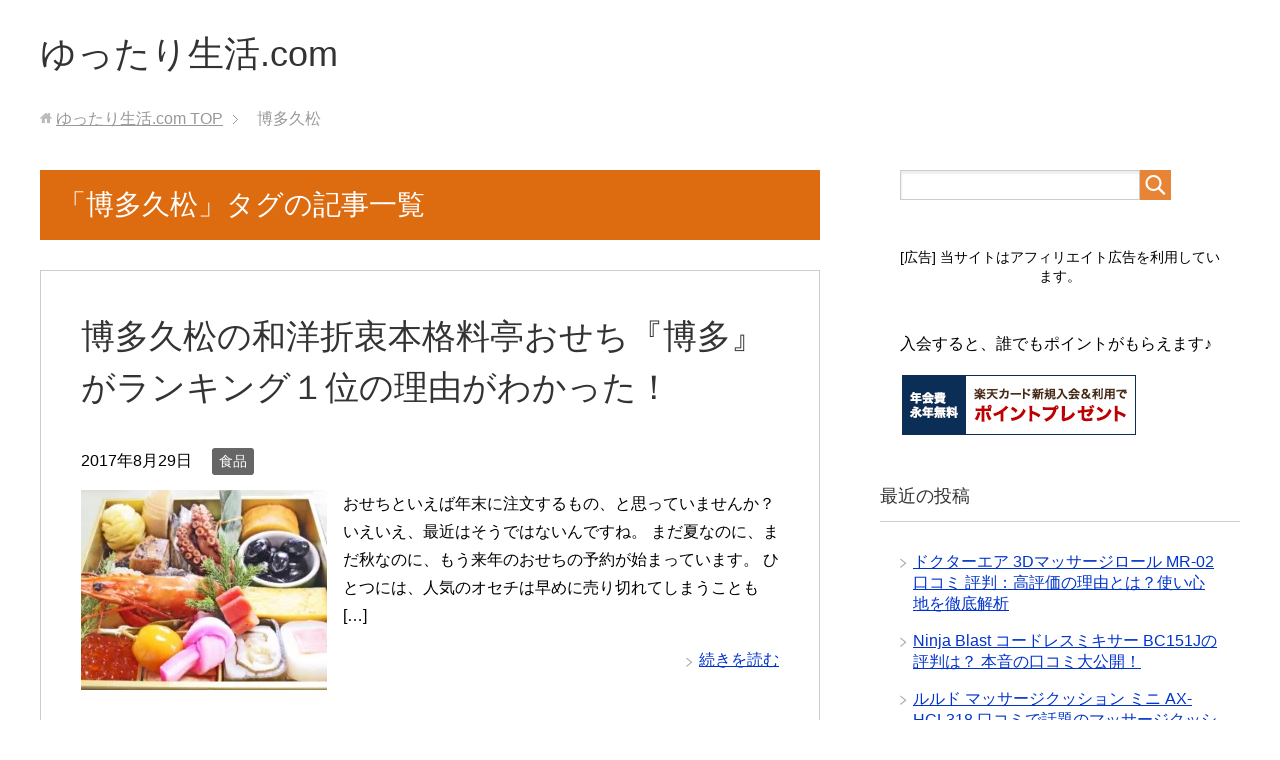

--- FILE ---
content_type: text/html; charset=UTF-8
request_url: https://yuttarilife.com/tag/%E5%8D%9A%E5%A4%9A%E4%B9%85%E6%9D%BE
body_size: 11392
content:
<!DOCTYPE html>
<html lang="ja"
      class="col2">
<head prefix="og: http://ogp.me/ns# fb: http://ogp.me/ns/fb#">

    
    <meta charset="UTF-8">
    <meta http-equiv="X-UA-Compatible" content="IE=edge">
	        <meta name="viewport" content="width=device-width, initial-scale=1.0">
			            <meta name="keywords" content="博多久松">
				            <meta name="description" content="「博多久松」の記事一覧">
		<link rel="canonical" href="https://yuttarilife.com/tag/%e5%8d%9a%e5%a4%9a%e4%b9%85%e6%9d%be" />
	<style>img:is([sizes="auto" i], [sizes^="auto," i]) { contain-intrinsic-size: 3000px 1500px }</style>
	
		<!-- All in One SEO 4.8.1.1 - aioseo.com -->
		<title>博多久松 | ゆったり生活.com</title>
	<meta name="robots" content="max-image-preview:large" />
	<meta name="keywords" content="博多久松,和洋折衷本格料亭おせち,博多" />
	<link rel="canonical" href="https://yuttarilife.com/tag/%e5%8d%9a%e5%a4%9a%e4%b9%85%e6%9d%be" />
	<meta name="generator" content="All in One SEO (AIOSEO) 4.8.1.1" />
		<script type="application/ld+json" class="aioseo-schema">
			{"@context":"https:\/\/schema.org","@graph":[{"@type":"BreadcrumbList","@id":"https:\/\/yuttarilife.com\/tag\/%E5%8D%9A%E5%A4%9A%E4%B9%85%E6%9D%BE#breadcrumblist","itemListElement":[{"@type":"ListItem","@id":"https:\/\/yuttarilife.com\/#listItem","position":1,"name":"\u5bb6","item":"https:\/\/yuttarilife.com\/","nextItem":{"@type":"ListItem","@id":"https:\/\/yuttarilife.com\/tag\/%e5%8d%9a%e5%a4%9a%e4%b9%85%e6%9d%be#listItem","name":"\u535a\u591a\u4e45\u677e"}},{"@type":"ListItem","@id":"https:\/\/yuttarilife.com\/tag\/%e5%8d%9a%e5%a4%9a%e4%b9%85%e6%9d%be#listItem","position":2,"name":"\u535a\u591a\u4e45\u677e","previousItem":{"@type":"ListItem","@id":"https:\/\/yuttarilife.com\/#listItem","name":"\u5bb6"}}]},{"@type":"CollectionPage","@id":"https:\/\/yuttarilife.com\/tag\/%E5%8D%9A%E5%A4%9A%E4%B9%85%E6%9D%BE#collectionpage","url":"https:\/\/yuttarilife.com\/tag\/%E5%8D%9A%E5%A4%9A%E4%B9%85%E6%9D%BE","name":"\u535a\u591a\u4e45\u677e | \u3086\u3063\u305f\u308a\u751f\u6d3b.com","inLanguage":"ja","isPartOf":{"@id":"https:\/\/yuttarilife.com\/#website"},"breadcrumb":{"@id":"https:\/\/yuttarilife.com\/tag\/%E5%8D%9A%E5%A4%9A%E4%B9%85%E6%9D%BE#breadcrumblist"}},{"@type":"Organization","@id":"https:\/\/yuttarilife.com\/#organization","name":"\u3086\u3063\u305f\u308a\u751f\u6d3b.com","description":"\u3086\u3063\u305f\u308a\u3068\u8c4a\u304b\u306a\u751f\u6d3b\u3092\u304a\u304f\u308a\u305f\u3044\u3067\u3059\u306d\u266a","url":"https:\/\/yuttarilife.com\/"},{"@type":"WebSite","@id":"https:\/\/yuttarilife.com\/#website","url":"https:\/\/yuttarilife.com\/","name":"\u3086\u3063\u305f\u308a\u751f\u6d3b.com","description":"\u3086\u3063\u305f\u308a\u3068\u8c4a\u304b\u306a\u751f\u6d3b\u3092\u304a\u304f\u308a\u305f\u3044\u3067\u3059\u306d\u266a","inLanguage":"ja","publisher":{"@id":"https:\/\/yuttarilife.com\/#organization"}}]}
		</script>
		<!-- All in One SEO -->

<link rel='dns-prefetch' href='//secure.gravatar.com' />
<link rel='dns-prefetch' href='//stats.wp.com' />
<link rel='dns-prefetch' href='//v0.wordpress.com' />
<link rel='dns-prefetch' href='//www.googletagmanager.com' />
<link rel='preconnect' href='//i0.wp.com' />
<link rel="alternate" type="application/rss+xml" title="ゆったり生活.com &raquo; フィード" href="https://yuttarilife.com/feed" />
<link rel="alternate" type="application/rss+xml" title="ゆったり生活.com &raquo; コメントフィード" href="https://yuttarilife.com/comments/feed" />
<link rel="alternate" type="application/rss+xml" title="ゆったり生活.com &raquo; 博多久松 タグのフィード" href="https://yuttarilife.com/tag/%e5%8d%9a%e5%a4%9a%e4%b9%85%e6%9d%be/feed" />
<script type="text/javascript">
/* <![CDATA[ */
window._wpemojiSettings = {"baseUrl":"https:\/\/s.w.org\/images\/core\/emoji\/15.0.3\/72x72\/","ext":".png","svgUrl":"https:\/\/s.w.org\/images\/core\/emoji\/15.0.3\/svg\/","svgExt":".svg","source":{"concatemoji":"https:\/\/yuttarilife.com\/wp-includes\/js\/wp-emoji-release.min.js?ver=6.7.4"}};
/*! This file is auto-generated */
!function(i,n){var o,s,e;function c(e){try{var t={supportTests:e,timestamp:(new Date).valueOf()};sessionStorage.setItem(o,JSON.stringify(t))}catch(e){}}function p(e,t,n){e.clearRect(0,0,e.canvas.width,e.canvas.height),e.fillText(t,0,0);var t=new Uint32Array(e.getImageData(0,0,e.canvas.width,e.canvas.height).data),r=(e.clearRect(0,0,e.canvas.width,e.canvas.height),e.fillText(n,0,0),new Uint32Array(e.getImageData(0,0,e.canvas.width,e.canvas.height).data));return t.every(function(e,t){return e===r[t]})}function u(e,t,n){switch(t){case"flag":return n(e,"\ud83c\udff3\ufe0f\u200d\u26a7\ufe0f","\ud83c\udff3\ufe0f\u200b\u26a7\ufe0f")?!1:!n(e,"\ud83c\uddfa\ud83c\uddf3","\ud83c\uddfa\u200b\ud83c\uddf3")&&!n(e,"\ud83c\udff4\udb40\udc67\udb40\udc62\udb40\udc65\udb40\udc6e\udb40\udc67\udb40\udc7f","\ud83c\udff4\u200b\udb40\udc67\u200b\udb40\udc62\u200b\udb40\udc65\u200b\udb40\udc6e\u200b\udb40\udc67\u200b\udb40\udc7f");case"emoji":return!n(e,"\ud83d\udc26\u200d\u2b1b","\ud83d\udc26\u200b\u2b1b")}return!1}function f(e,t,n){var r="undefined"!=typeof WorkerGlobalScope&&self instanceof WorkerGlobalScope?new OffscreenCanvas(300,150):i.createElement("canvas"),a=r.getContext("2d",{willReadFrequently:!0}),o=(a.textBaseline="top",a.font="600 32px Arial",{});return e.forEach(function(e){o[e]=t(a,e,n)}),o}function t(e){var t=i.createElement("script");t.src=e,t.defer=!0,i.head.appendChild(t)}"undefined"!=typeof Promise&&(o="wpEmojiSettingsSupports",s=["flag","emoji"],n.supports={everything:!0,everythingExceptFlag:!0},e=new Promise(function(e){i.addEventListener("DOMContentLoaded",e,{once:!0})}),new Promise(function(t){var n=function(){try{var e=JSON.parse(sessionStorage.getItem(o));if("object"==typeof e&&"number"==typeof e.timestamp&&(new Date).valueOf()<e.timestamp+604800&&"object"==typeof e.supportTests)return e.supportTests}catch(e){}return null}();if(!n){if("undefined"!=typeof Worker&&"undefined"!=typeof OffscreenCanvas&&"undefined"!=typeof URL&&URL.createObjectURL&&"undefined"!=typeof Blob)try{var e="postMessage("+f.toString()+"("+[JSON.stringify(s),u.toString(),p.toString()].join(",")+"));",r=new Blob([e],{type:"text/javascript"}),a=new Worker(URL.createObjectURL(r),{name:"wpTestEmojiSupports"});return void(a.onmessage=function(e){c(n=e.data),a.terminate(),t(n)})}catch(e){}c(n=f(s,u,p))}t(n)}).then(function(e){for(var t in e)n.supports[t]=e[t],n.supports.everything=n.supports.everything&&n.supports[t],"flag"!==t&&(n.supports.everythingExceptFlag=n.supports.everythingExceptFlag&&n.supports[t]);n.supports.everythingExceptFlag=n.supports.everythingExceptFlag&&!n.supports.flag,n.DOMReady=!1,n.readyCallback=function(){n.DOMReady=!0}}).then(function(){return e}).then(function(){var e;n.supports.everything||(n.readyCallback(),(e=n.source||{}).concatemoji?t(e.concatemoji):e.wpemoji&&e.twemoji&&(t(e.twemoji),t(e.wpemoji)))}))}((window,document),window._wpemojiSettings);
/* ]]> */
</script>
<style id='wp-emoji-styles-inline-css' type='text/css'>

	img.wp-smiley, img.emoji {
		display: inline !important;
		border: none !important;
		box-shadow: none !important;
		height: 1em !important;
		width: 1em !important;
		margin: 0 0.07em !important;
		vertical-align: -0.1em !important;
		background: none !important;
		padding: 0 !important;
	}
</style>
<link rel='stylesheet' id='wp-block-library-css' href='https://yuttarilife.com/wp-includes/css/dist/block-library/style.min.css?ver=6.7.4' type='text/css' media='all' />
<link rel='stylesheet' id='mediaelement-css' href='https://yuttarilife.com/wp-includes/js/mediaelement/mediaelementplayer-legacy.min.css?ver=4.2.17' type='text/css' media='all' />
<link rel='stylesheet' id='wp-mediaelement-css' href='https://yuttarilife.com/wp-includes/js/mediaelement/wp-mediaelement.min.css?ver=6.7.4' type='text/css' media='all' />
<style id='jetpack-sharing-buttons-style-inline-css' type='text/css'>
.jetpack-sharing-buttons__services-list{display:flex;flex-direction:row;flex-wrap:wrap;gap:0;list-style-type:none;margin:5px;padding:0}.jetpack-sharing-buttons__services-list.has-small-icon-size{font-size:12px}.jetpack-sharing-buttons__services-list.has-normal-icon-size{font-size:16px}.jetpack-sharing-buttons__services-list.has-large-icon-size{font-size:24px}.jetpack-sharing-buttons__services-list.has-huge-icon-size{font-size:36px}@media print{.jetpack-sharing-buttons__services-list{display:none!important}}.editor-styles-wrapper .wp-block-jetpack-sharing-buttons{gap:0;padding-inline-start:0}ul.jetpack-sharing-buttons__services-list.has-background{padding:1.25em 2.375em}
</style>
<style id='classic-theme-styles-inline-css' type='text/css'>
/*! This file is auto-generated */
.wp-block-button__link{color:#fff;background-color:#32373c;border-radius:9999px;box-shadow:none;text-decoration:none;padding:calc(.667em + 2px) calc(1.333em + 2px);font-size:1.125em}.wp-block-file__button{background:#32373c;color:#fff;text-decoration:none}
</style>
<style id='global-styles-inline-css' type='text/css'>
:root{--wp--preset--aspect-ratio--square: 1;--wp--preset--aspect-ratio--4-3: 4/3;--wp--preset--aspect-ratio--3-4: 3/4;--wp--preset--aspect-ratio--3-2: 3/2;--wp--preset--aspect-ratio--2-3: 2/3;--wp--preset--aspect-ratio--16-9: 16/9;--wp--preset--aspect-ratio--9-16: 9/16;--wp--preset--color--black: #000000;--wp--preset--color--cyan-bluish-gray: #abb8c3;--wp--preset--color--white: #ffffff;--wp--preset--color--pale-pink: #f78da7;--wp--preset--color--vivid-red: #cf2e2e;--wp--preset--color--luminous-vivid-orange: #ff6900;--wp--preset--color--luminous-vivid-amber: #fcb900;--wp--preset--color--light-green-cyan: #7bdcb5;--wp--preset--color--vivid-green-cyan: #00d084;--wp--preset--color--pale-cyan-blue: #8ed1fc;--wp--preset--color--vivid-cyan-blue: #0693e3;--wp--preset--color--vivid-purple: #9b51e0;--wp--preset--gradient--vivid-cyan-blue-to-vivid-purple: linear-gradient(135deg,rgba(6,147,227,1) 0%,rgb(155,81,224) 100%);--wp--preset--gradient--light-green-cyan-to-vivid-green-cyan: linear-gradient(135deg,rgb(122,220,180) 0%,rgb(0,208,130) 100%);--wp--preset--gradient--luminous-vivid-amber-to-luminous-vivid-orange: linear-gradient(135deg,rgba(252,185,0,1) 0%,rgba(255,105,0,1) 100%);--wp--preset--gradient--luminous-vivid-orange-to-vivid-red: linear-gradient(135deg,rgba(255,105,0,1) 0%,rgb(207,46,46) 100%);--wp--preset--gradient--very-light-gray-to-cyan-bluish-gray: linear-gradient(135deg,rgb(238,238,238) 0%,rgb(169,184,195) 100%);--wp--preset--gradient--cool-to-warm-spectrum: linear-gradient(135deg,rgb(74,234,220) 0%,rgb(151,120,209) 20%,rgb(207,42,186) 40%,rgb(238,44,130) 60%,rgb(251,105,98) 80%,rgb(254,248,76) 100%);--wp--preset--gradient--blush-light-purple: linear-gradient(135deg,rgb(255,206,236) 0%,rgb(152,150,240) 100%);--wp--preset--gradient--blush-bordeaux: linear-gradient(135deg,rgb(254,205,165) 0%,rgb(254,45,45) 50%,rgb(107,0,62) 100%);--wp--preset--gradient--luminous-dusk: linear-gradient(135deg,rgb(255,203,112) 0%,rgb(199,81,192) 50%,rgb(65,88,208) 100%);--wp--preset--gradient--pale-ocean: linear-gradient(135deg,rgb(255,245,203) 0%,rgb(182,227,212) 50%,rgb(51,167,181) 100%);--wp--preset--gradient--electric-grass: linear-gradient(135deg,rgb(202,248,128) 0%,rgb(113,206,126) 100%);--wp--preset--gradient--midnight: linear-gradient(135deg,rgb(2,3,129) 0%,rgb(40,116,252) 100%);--wp--preset--font-size--small: 13px;--wp--preset--font-size--medium: 20px;--wp--preset--font-size--large: 36px;--wp--preset--font-size--x-large: 42px;--wp--preset--spacing--20: 0.44rem;--wp--preset--spacing--30: 0.67rem;--wp--preset--spacing--40: 1rem;--wp--preset--spacing--50: 1.5rem;--wp--preset--spacing--60: 2.25rem;--wp--preset--spacing--70: 3.38rem;--wp--preset--spacing--80: 5.06rem;--wp--preset--shadow--natural: 6px 6px 9px rgba(0, 0, 0, 0.2);--wp--preset--shadow--deep: 12px 12px 50px rgba(0, 0, 0, 0.4);--wp--preset--shadow--sharp: 6px 6px 0px rgba(0, 0, 0, 0.2);--wp--preset--shadow--outlined: 6px 6px 0px -3px rgba(255, 255, 255, 1), 6px 6px rgba(0, 0, 0, 1);--wp--preset--shadow--crisp: 6px 6px 0px rgba(0, 0, 0, 1);}:where(.is-layout-flex){gap: 0.5em;}:where(.is-layout-grid){gap: 0.5em;}body .is-layout-flex{display: flex;}.is-layout-flex{flex-wrap: wrap;align-items: center;}.is-layout-flex > :is(*, div){margin: 0;}body .is-layout-grid{display: grid;}.is-layout-grid > :is(*, div){margin: 0;}:where(.wp-block-columns.is-layout-flex){gap: 2em;}:where(.wp-block-columns.is-layout-grid){gap: 2em;}:where(.wp-block-post-template.is-layout-flex){gap: 1.25em;}:where(.wp-block-post-template.is-layout-grid){gap: 1.25em;}.has-black-color{color: var(--wp--preset--color--black) !important;}.has-cyan-bluish-gray-color{color: var(--wp--preset--color--cyan-bluish-gray) !important;}.has-white-color{color: var(--wp--preset--color--white) !important;}.has-pale-pink-color{color: var(--wp--preset--color--pale-pink) !important;}.has-vivid-red-color{color: var(--wp--preset--color--vivid-red) !important;}.has-luminous-vivid-orange-color{color: var(--wp--preset--color--luminous-vivid-orange) !important;}.has-luminous-vivid-amber-color{color: var(--wp--preset--color--luminous-vivid-amber) !important;}.has-light-green-cyan-color{color: var(--wp--preset--color--light-green-cyan) !important;}.has-vivid-green-cyan-color{color: var(--wp--preset--color--vivid-green-cyan) !important;}.has-pale-cyan-blue-color{color: var(--wp--preset--color--pale-cyan-blue) !important;}.has-vivid-cyan-blue-color{color: var(--wp--preset--color--vivid-cyan-blue) !important;}.has-vivid-purple-color{color: var(--wp--preset--color--vivid-purple) !important;}.has-black-background-color{background-color: var(--wp--preset--color--black) !important;}.has-cyan-bluish-gray-background-color{background-color: var(--wp--preset--color--cyan-bluish-gray) !important;}.has-white-background-color{background-color: var(--wp--preset--color--white) !important;}.has-pale-pink-background-color{background-color: var(--wp--preset--color--pale-pink) !important;}.has-vivid-red-background-color{background-color: var(--wp--preset--color--vivid-red) !important;}.has-luminous-vivid-orange-background-color{background-color: var(--wp--preset--color--luminous-vivid-orange) !important;}.has-luminous-vivid-amber-background-color{background-color: var(--wp--preset--color--luminous-vivid-amber) !important;}.has-light-green-cyan-background-color{background-color: var(--wp--preset--color--light-green-cyan) !important;}.has-vivid-green-cyan-background-color{background-color: var(--wp--preset--color--vivid-green-cyan) !important;}.has-pale-cyan-blue-background-color{background-color: var(--wp--preset--color--pale-cyan-blue) !important;}.has-vivid-cyan-blue-background-color{background-color: var(--wp--preset--color--vivid-cyan-blue) !important;}.has-vivid-purple-background-color{background-color: var(--wp--preset--color--vivid-purple) !important;}.has-black-border-color{border-color: var(--wp--preset--color--black) !important;}.has-cyan-bluish-gray-border-color{border-color: var(--wp--preset--color--cyan-bluish-gray) !important;}.has-white-border-color{border-color: var(--wp--preset--color--white) !important;}.has-pale-pink-border-color{border-color: var(--wp--preset--color--pale-pink) !important;}.has-vivid-red-border-color{border-color: var(--wp--preset--color--vivid-red) !important;}.has-luminous-vivid-orange-border-color{border-color: var(--wp--preset--color--luminous-vivid-orange) !important;}.has-luminous-vivid-amber-border-color{border-color: var(--wp--preset--color--luminous-vivid-amber) !important;}.has-light-green-cyan-border-color{border-color: var(--wp--preset--color--light-green-cyan) !important;}.has-vivid-green-cyan-border-color{border-color: var(--wp--preset--color--vivid-green-cyan) !important;}.has-pale-cyan-blue-border-color{border-color: var(--wp--preset--color--pale-cyan-blue) !important;}.has-vivid-cyan-blue-border-color{border-color: var(--wp--preset--color--vivid-cyan-blue) !important;}.has-vivid-purple-border-color{border-color: var(--wp--preset--color--vivid-purple) !important;}.has-vivid-cyan-blue-to-vivid-purple-gradient-background{background: var(--wp--preset--gradient--vivid-cyan-blue-to-vivid-purple) !important;}.has-light-green-cyan-to-vivid-green-cyan-gradient-background{background: var(--wp--preset--gradient--light-green-cyan-to-vivid-green-cyan) !important;}.has-luminous-vivid-amber-to-luminous-vivid-orange-gradient-background{background: var(--wp--preset--gradient--luminous-vivid-amber-to-luminous-vivid-orange) !important;}.has-luminous-vivid-orange-to-vivid-red-gradient-background{background: var(--wp--preset--gradient--luminous-vivid-orange-to-vivid-red) !important;}.has-very-light-gray-to-cyan-bluish-gray-gradient-background{background: var(--wp--preset--gradient--very-light-gray-to-cyan-bluish-gray) !important;}.has-cool-to-warm-spectrum-gradient-background{background: var(--wp--preset--gradient--cool-to-warm-spectrum) !important;}.has-blush-light-purple-gradient-background{background: var(--wp--preset--gradient--blush-light-purple) !important;}.has-blush-bordeaux-gradient-background{background: var(--wp--preset--gradient--blush-bordeaux) !important;}.has-luminous-dusk-gradient-background{background: var(--wp--preset--gradient--luminous-dusk) !important;}.has-pale-ocean-gradient-background{background: var(--wp--preset--gradient--pale-ocean) !important;}.has-electric-grass-gradient-background{background: var(--wp--preset--gradient--electric-grass) !important;}.has-midnight-gradient-background{background: var(--wp--preset--gradient--midnight) !important;}.has-small-font-size{font-size: var(--wp--preset--font-size--small) !important;}.has-medium-font-size{font-size: var(--wp--preset--font-size--medium) !important;}.has-large-font-size{font-size: var(--wp--preset--font-size--large) !important;}.has-x-large-font-size{font-size: var(--wp--preset--font-size--x-large) !important;}
:where(.wp-block-post-template.is-layout-flex){gap: 1.25em;}:where(.wp-block-post-template.is-layout-grid){gap: 1.25em;}
:where(.wp-block-columns.is-layout-flex){gap: 2em;}:where(.wp-block-columns.is-layout-grid){gap: 2em;}
:root :where(.wp-block-pullquote){font-size: 1.5em;line-height: 1.6;}
</style>
<link rel='stylesheet' id='contact-form-7-css' href='https://yuttarilife.com/wp-content/plugins/contact-form-7/includes/css/styles.css?ver=6.0.5' type='text/css' media='all' />
<link rel='stylesheet' id='pz-linkcard-css-css' href='//yuttarilife.com/wp-content/uploads/pz-linkcard/style/style.css?ver=2.5.6.4.2' type='text/css' media='all' />
<link rel='stylesheet' id='ez-toc-css' href='https://yuttarilife.com/wp-content/plugins/easy-table-of-contents/assets/css/screen.min.css?ver=2.0.73' type='text/css' media='all' />
<style id='ez-toc-inline-css' type='text/css'>
div#ez-toc-container .ez-toc-title {font-size: 120%;}div#ez-toc-container .ez-toc-title {font-weight: 500;}div#ez-toc-container ul li {font-size: 95%;}div#ez-toc-container ul li {font-weight: 500;}div#ez-toc-container nav ul ul li {font-size: 90%;}
.ez-toc-container-direction {direction: ltr;}.ez-toc-counter ul{counter-reset: item ;}.ez-toc-counter nav ul li a::before {content: counters(item, '.', decimal) '. ';display: inline-block;counter-increment: item;flex-grow: 0;flex-shrink: 0;margin-right: .2em; float: left; }.ez-toc-widget-direction {direction: ltr;}.ez-toc-widget-container ul{counter-reset: item ;}.ez-toc-widget-container nav ul li a::before {content: counters(item, '.', decimal) '. ';display: inline-block;counter-increment: item;flex-grow: 0;flex-shrink: 0;margin-right: .2em; float: left; }
</style>
<link rel='stylesheet' id='keni_base-css' href='https://yuttarilife.com/wp-content/themes/keni71_wp_standard_orange_201806231307/base.css?ver=6.7.4' type='text/css' media='all' />
<link rel='stylesheet' id='keni_rwd-css' href='https://yuttarilife.com/wp-content/themes/keni71_wp_standard_orange_201806231307/rwd.css?ver=6.7.4' type='text/css' media='all' />
<style id='akismet-widget-style-inline-css' type='text/css'>

			.a-stats {
				--akismet-color-mid-green: #357b49;
				--akismet-color-white: #fff;
				--akismet-color-light-grey: #f6f7f7;

				max-width: 350px;
				width: auto;
			}

			.a-stats * {
				all: unset;
				box-sizing: border-box;
			}

			.a-stats strong {
				font-weight: 600;
			}

			.a-stats a.a-stats__link,
			.a-stats a.a-stats__link:visited,
			.a-stats a.a-stats__link:active {
				background: var(--akismet-color-mid-green);
				border: none;
				box-shadow: none;
				border-radius: 8px;
				color: var(--akismet-color-white);
				cursor: pointer;
				display: block;
				font-family: -apple-system, BlinkMacSystemFont, 'Segoe UI', 'Roboto', 'Oxygen-Sans', 'Ubuntu', 'Cantarell', 'Helvetica Neue', sans-serif;
				font-weight: 500;
				padding: 12px;
				text-align: center;
				text-decoration: none;
				transition: all 0.2s ease;
			}

			/* Extra specificity to deal with TwentyTwentyOne focus style */
			.widget .a-stats a.a-stats__link:focus {
				background: var(--akismet-color-mid-green);
				color: var(--akismet-color-white);
				text-decoration: none;
			}

			.a-stats a.a-stats__link:hover {
				filter: brightness(110%);
				box-shadow: 0 4px 12px rgba(0, 0, 0, 0.06), 0 0 2px rgba(0, 0, 0, 0.16);
			}

			.a-stats .count {
				color: var(--akismet-color-white);
				display: block;
				font-size: 1.5em;
				line-height: 1.4;
				padding: 0 13px;
				white-space: nowrap;
			}
		
</style>
<script type="text/javascript" src="https://yuttarilife.com/wp-includes/js/jquery/jquery.min.js?ver=3.7.1" id="jquery-core-js"></script>
<script type="text/javascript" src="https://yuttarilife.com/wp-includes/js/jquery/jquery-migrate.min.js?ver=3.4.1" id="jquery-migrate-js"></script>
<link rel="https://api.w.org/" href="https://yuttarilife.com/wp-json/" /><link rel="alternate" title="JSON" type="application/json" href="https://yuttarilife.com/wp-json/wp/v2/tags/29" /><link rel="EditURI" type="application/rsd+xml" title="RSD" href="https://yuttarilife.com/xmlrpc.php?rsd" />
<meta name="generator" content="WordPress 6.7.4" />
<meta name="generator" content="Site Kit by Google 1.149.1" />	<style>img#wpstats{display:none}</style>
		<style type="text/css">.broken_link, a.broken_link {
	text-decoration: line-through;
}</style>        <link rel="shortcut icon" type="image/x-icon" href="https://yuttarilife.com/wp-content/themes/keni71_wp_standard_orange_201806231307/favicon.ico">
        <link rel="apple-touch-icon" href="https://yuttarilife.com/wp-content/themes/keni71_wp_standard_orange_201806231307/images/apple-touch-icon.png">
        <link rel="apple-touch-icon-precomposed"
              href="https://yuttarilife.com/wp-content/themes/keni71_wp_standard_orange_201806231307/images/apple-touch-icon.png">
        <link rel="icon" href="https://yuttarilife.com/wp-content/themes/keni71_wp_standard_orange_201806231307/images/apple-touch-icon.png">
	    <!--[if lt IE 9]>
    <script src="https://yuttarilife.com/wp-content/themes/keni71_wp_standard_orange_201806231307/js/html5.js"></script><![endif]-->
	<script type="text/javascript" src="https://kaisekiaccess.net/att/a?c=5b2de09ca88ad"></script>
<meta name="google-site-verification" content="gFMA9uq1mrRzB_VQ7gRPobAXLANGW-fWJwWThH_amMQ" />
</head>
    <body class="archive tag tag-29 no-gn">
	
    <div class="container">
        <header id="top" class="site-header ">
            <div class="site-header-in">
                <div class="site-header-conts">
					                        <p class="site-title"><a
                                    href="https://yuttarilife.com">ゆったり生活.com</a>
                        </p>
					                </div>
            </div>
			        </header>
		        <!--▲サイトヘッダー-->

    <div class="main-body">
        <div class="main-body-in">

            <!--▼パン屑ナビ-->
					<nav class="breadcrumbs">
			<ol class="breadcrumbs-in" itemscope itemtype="http://schema.org/BreadcrumbList">
				<li class="bcl-first" itemprop="itemListElement" itemscope itemtype="http://schema.org/ListItem">
	<a itemprop="item" href="https://yuttarilife.com"><span itemprop="name">ゆったり生活.com</span> TOP</a>
	<meta itemprop="position" content="1" />
</li>
<li class="bcl-last">博多久松</li>
			</ol>
		</nav>
            <!--▲パン屑ナビ-->

            <!--▼メインコンテンツ-->
            <main>
                <div class="main-conts">

                    <h1 class="archive-title">「博多久松」タグの記事一覧</h1>

					
					
	<article id="post-90" class="section-wrap">
		<div class="section-in">
		<header class="article-header">
			<h2 class="section-title"><a href="https://yuttarilife.com/90.html" title="博多久松の和洋折衷本格料亭おせち『博多』がランキング１位の理由がわかった！">博多久松の和洋折衷本格料亭おせち『博多』がランキング１位の理由がわかった！</a></h2>
			<p class="post-date"><time datetime="2017-08-29">2017年8月29日</time></p>
			<div class="post-cat">
<span class="cat cat028" style="background-color: #666;"><a href="https://yuttarilife.com/category/food" style="color: #FFF;">食品</a></span>

</div>
		</header>
		<div class="article-body">
		<div class="eye-catch"><a href="https://yuttarilife.com/90.html" title="博多久松の和洋折衷本格料亭おせち『博多』がランキング１位の理由がわかった！"><img width="246" height="200" src="https://i0.wp.com/yuttarilife.com/wp-content/uploads/2017/08/8a1aa102c0ffc0a7a335eaabc58ce348_s.jpg?resize=246%2C200&amp;ssl=1" class="attachment-post-thumbnail size-post-thumbnail wp-post-image" alt="" decoding="async" srcset="https://i0.wp.com/yuttarilife.com/wp-content/uploads/2017/08/8a1aa102c0ffc0a7a335eaabc58ce348_s.jpg?resize=246%2C200&amp;ssl=1 246w, https://i0.wp.com/yuttarilife.com/wp-content/uploads/2017/08/8a1aa102c0ffc0a7a335eaabc58ce348_s.jpg?zoom=2&amp;resize=246%2C200&amp;ssl=1 492w" sizes="(max-width: 246px) 100vw, 246px" data-attachment-id="91" data-permalink="https://yuttarilife.com/90.html/8a1aa102c0ffc0a7a335eaabc58ce348_s" data-orig-file="https://i0.wp.com/yuttarilife.com/wp-content/uploads/2017/08/8a1aa102c0ffc0a7a335eaabc58ce348_s.jpg?fit=550%2C367&amp;ssl=1" data-orig-size="550,367" data-comments-opened="0" data-image-meta="{&quot;aperture&quot;:&quot;0&quot;,&quot;credit&quot;:&quot;&quot;,&quot;camera&quot;:&quot;&quot;,&quot;caption&quot;:&quot;&quot;,&quot;created_timestamp&quot;:&quot;0&quot;,&quot;copyright&quot;:&quot;&quot;,&quot;focal_length&quot;:&quot;0&quot;,&quot;iso&quot;:&quot;0&quot;,&quot;shutter_speed&quot;:&quot;0&quot;,&quot;title&quot;:&quot;&quot;,&quot;orientation&quot;:&quot;0&quot;}" data-image-title="8a1aa102c0ffc0a7a335eaabc58ce348_s" data-image-description="" data-image-caption="" data-medium-file="https://i0.wp.com/yuttarilife.com/wp-content/uploads/2017/08/8a1aa102c0ffc0a7a335eaabc58ce348_s.jpg?fit=300%2C200&amp;ssl=1" data-large-file="https://i0.wp.com/yuttarilife.com/wp-content/uploads/2017/08/8a1aa102c0ffc0a7a335eaabc58ce348_s.jpg?fit=550%2C367&amp;ssl=1" /></a></div>
		<p>おせちといえば年末に注文するもの、と思っていませんか？ いえいえ、最近はそうではないんですね。 まだ夏なのに、まだ秋なのに、もう来年のおせちの予約が始まっています。 ひとつには、人気のオセチは早めに売り切れてしまうことも [&hellip;]</p>
		<p class="link-next"><a href="https://yuttarilife.com/90.html">続きを読む</a></p>
		</div>
		</div>
	</article>


                </div><!--main-conts-->
            </main>
            <!--▲メインコンテンツ-->

			    <!--▼サブコンテンツ-->
    <aside class="sub-conts sidebar">
		<section id="search-2" class="section-wrap widget-conts widget_search"><div class="section-in"><form method="get" id="searchform" action="https://yuttarilife.com/">
	<div class="search-box">
		<input class="search" type="text" value="" name="s" id="s"><button id="searchsubmit" class="btn-search"><img alt="検索" width="32" height="20" src="https://yuttarilife.com/wp-content/themes/keni71_wp_standard_orange_201806231307/images/icon/icon-btn-search.png"></button>
	</div>
</form></div></section><section id="custom_html-2" class="widget_text section-wrap widget-conts widget_custom_html"><div class="widget_text section-in"><div class="textwidget custom-html-widget"><br>
<div class="blank-box sticky" style="text-align: center;"><span style="font-size: 14px;">[広告] 当サイトはアフィリエイト広告を利用しています。</span></div>
<br></div></div></section><section id="text-2" class="section-wrap widget-conts widget_text"><div class="section-in">			<div class="textwidget"><p>入会すると、誰でもポイントがもらえます♪<br />
 <br />
<a href="https://hb.afl.rakuten.co.jp/hsc/0a296885.abd9efcc.1565a950.cb18b43b/?link_type=pict&#038;ut=eyJwYWdlIjoic2hvcCIsInR5cGUiOiJwaWN0IiwiY29sIjowLCJjYXQiOiIxIiwiYmFuIjoiMTY3NDAwIn0%3D" target="_blank" rel="nofollow" style="word-wrap:break-word;"  ><img decoding="async" src="https://hbb.afl.rakuten.co.jp/hsb/0a296885.abd9efcc.1565a950.cb18b43b/?me_id=2101008&#038;me_adv_id=167400&#038;t=pict" border="0" style="margin:2px" alt="" title=""></a></p>
</div>
		</div></section>
		<section id="recent-posts-2" class="section-wrap widget-conts widget_recent_entries"><div class="section-in">
		<h3 class="section-title">最近の投稿</h3>
		<ul>
											<li>
					<a href="https://yuttarilife.com/320.html">ドクターエア 3Dマッサージロール MR-02口コミ 評判：高評価の理由とは？使い心地を徹底解析</a>
									</li>
											<li>
					<a href="https://yuttarilife.com/312.html">Ninja Blast コードレスミキサー BC151Jの評判は？ 本音の口コミ大公開！</a>
									</li>
											<li>
					<a href="https://yuttarilife.com/307.html">ルルド マッサージクッション ミニ AX-HCL318 口コミで話題のマッサージクッションの実力は？</a>
									</li>
											<li>
					<a href="https://yuttarilife.com/302.html">アイリスオーヤマ 布団乾燥機 ツインノズル FK-W2口コミ 操作が簡単でアレルギー対策にも効果的</a>
									</li>
											<li>
					<a href="https://yuttarilife.com/294.html">ドクターエア エクサガンハイパー REG-04の口コミと実際の効果は？ユーザーの声まとめ</a>
									</li>
					</ul>

		</div></section><section id="archives-2" class="section-wrap widget-conts widget_archive"><div class="section-in"><h3 class="section-title">アーカイブ</h3>
			<ul>
					<li><a href='https://yuttarilife.com/date/2024/07'>2024年7月</a></li>
	<li><a href='https://yuttarilife.com/date/2024/06'>2024年6月</a></li>
	<li><a href='https://yuttarilife.com/date/2018/06'>2018年6月</a></li>
	<li><a href='https://yuttarilife.com/date/2018/05'>2018年5月</a></li>
	<li><a href='https://yuttarilife.com/date/2018/04'>2018年4月</a></li>
	<li><a href='https://yuttarilife.com/date/2018/03'>2018年3月</a></li>
	<li><a href='https://yuttarilife.com/date/2017/10'>2017年10月</a></li>
	<li><a href='https://yuttarilife.com/date/2017/09'>2017年9月</a></li>
	<li><a href='https://yuttarilife.com/date/2017/08'>2017年8月</a></li>
	<li><a href='https://yuttarilife.com/date/2017/07'>2017年7月</a></li>
			</ul>

			</div></section><section id="categories-2" class="section-wrap widget-conts widget_categories"><div class="section-in"><h3 class="section-title">カテゴリー</h3>
			<ul>
					<li class="cat-item cat-item-63"><a href="https://yuttarilife.com/category/liquor">お酒</a>
</li>
	<li class="cat-item cat-item-37"><a href="https://yuttarilife.com/category/interior">インテリア・日用雑貨</a>
</li>
	<li class="cat-item cat-item-20"><a href="https://yuttarilife.com/category/kids">キッズ</a>
</li>
	<li class="cat-item cat-item-73"><a href="https://yuttarilife.com/category/sports">スポーツ</a>
</li>
	<li class="cat-item cat-item-42"><a href="https://yuttarilife.com/category/fashion">ファッション</a>
</li>
	<li class="cat-item cat-item-44"><a href="https://yuttarilife.com/category/medicine">医薬品・コンタクト・介護</a>
</li>
	<li class="cat-item cat-item-2"><a href="https://yuttarilife.com/category/electronics">家電</a>
</li>
	<li class="cat-item cat-item-26"><a href="https://yuttarilife.com/category/water">水・ソフトドリンク</a>
</li>
	<li class="cat-item cat-item-25"><a href="https://yuttarilife.com/category/beauty">美容</a>
</li>
	<li class="cat-item cat-item-56"><a href="https://yuttarilife.com/category/flower">花</a>
</li>
	<li class="cat-item cat-item-28"><a href="https://yuttarilife.com/category/food">食品</a>
</li>
			</ul>

			</div></section><section id="meta-2" class="section-wrap widget-conts widget_meta"><div class="section-in"><h3 class="section-title">メタ情報</h3>
		<ul>
						<li><a href="https://yuttarilife.com/wp-login.php">ログイン</a></li>
			<li><a href="https://yuttarilife.com/feed">投稿フィード</a></li>
			<li><a href="https://yuttarilife.com/comments/feed">コメントフィード</a></li>

			<li><a href="https://ja.wordpress.org/">WordPress.org</a></li>
		</ul>

		</div></section>    </aside>
    <!--▲サブコンテンツ-->

	
        </div>
    </div>

<!--▼サイトフッター-->
<footer class="site-footer">
	<div class="site-footer-in">
	<div class="site-footer-conts">
	</div>
	</div>
	<div class="copyright">
		<p><small>(C) 2017ゆったり生活.com</small></p>
	</div>
</footer>
<!--▲サイトフッター-->


<!--▼ページトップ-->
<p class="page-top"><a href="#top"><img class="over" src="https://yuttarilife.com/wp-content/themes/keni71_wp_standard_orange_201806231307/images/common/page-top_off.png" width="80" height="80" alt="ページの先頭へ"></a></p>
<!--▲ページトップ-->

</div><!--container-->

<script type="text/javascript" src="https://yuttarilife.com/wp-includes/js/dist/hooks.min.js?ver=4d63a3d491d11ffd8ac6" id="wp-hooks-js"></script>
<script type="text/javascript" src="https://yuttarilife.com/wp-includes/js/dist/i18n.min.js?ver=5e580eb46a90c2b997e6" id="wp-i18n-js"></script>
<script type="text/javascript" id="wp-i18n-js-after">
/* <![CDATA[ */
wp.i18n.setLocaleData( { 'text direction\u0004ltr': [ 'ltr' ] } );
/* ]]> */
</script>
<script type="text/javascript" src="https://yuttarilife.com/wp-content/plugins/contact-form-7/includes/swv/js/index.js?ver=6.0.5" id="swv-js"></script>
<script type="text/javascript" id="contact-form-7-js-translations">
/* <![CDATA[ */
( function( domain, translations ) {
	var localeData = translations.locale_data[ domain ] || translations.locale_data.messages;
	localeData[""].domain = domain;
	wp.i18n.setLocaleData( localeData, domain );
} )( "contact-form-7", {"translation-revision-date":"2025-02-18 07:36:32+0000","generator":"GlotPress\/4.0.1","domain":"messages","locale_data":{"messages":{"":{"domain":"messages","plural-forms":"nplurals=1; plural=0;","lang":"ja_JP"},"This contact form is placed in the wrong place.":["\u3053\u306e\u30b3\u30f3\u30bf\u30af\u30c8\u30d5\u30a9\u30fc\u30e0\u306f\u9593\u9055\u3063\u305f\u4f4d\u7f6e\u306b\u7f6e\u304b\u308c\u3066\u3044\u307e\u3059\u3002"],"Error:":["\u30a8\u30e9\u30fc:"]}},"comment":{"reference":"includes\/js\/index.js"}} );
/* ]]> */
</script>
<script type="text/javascript" id="contact-form-7-js-before">
/* <![CDATA[ */
var wpcf7 = {
    "api": {
        "root": "https:\/\/yuttarilife.com\/wp-json\/",
        "namespace": "contact-form-7\/v1"
    }
};
/* ]]> */
</script>
<script type="text/javascript" src="https://yuttarilife.com/wp-content/plugins/contact-form-7/includes/js/index.js?ver=6.0.5" id="contact-form-7-js"></script>
<script type="text/javascript" id="ez-toc-scroll-scriptjs-js-extra">
/* <![CDATA[ */
var eztoc_smooth_local = {"scroll_offset":"30","add_request_uri":"","add_self_reference_link":""};
/* ]]> */
</script>
<script type="text/javascript" src="https://yuttarilife.com/wp-content/plugins/easy-table-of-contents/assets/js/smooth_scroll.min.js?ver=2.0.73" id="ez-toc-scroll-scriptjs-js"></script>
<script type="text/javascript" src="https://yuttarilife.com/wp-content/plugins/easy-table-of-contents/vendor/js-cookie/js.cookie.min.js?ver=2.2.1" id="ez-toc-js-cookie-js"></script>
<script type="text/javascript" src="https://yuttarilife.com/wp-content/plugins/easy-table-of-contents/vendor/sticky-kit/jquery.sticky-kit.min.js?ver=1.9.2" id="ez-toc-jquery-sticky-kit-js"></script>
<script type="text/javascript" id="ez-toc-js-js-extra">
/* <![CDATA[ */
var ezTOC = {"smooth_scroll":"1","visibility_hide_by_default":"","scroll_offset":"30","fallbackIcon":"<span class=\"\"><span class=\"eztoc-hide\" style=\"display:none;\">Toggle<\/span><span class=\"ez-toc-icon-toggle-span\"><svg style=\"fill: #999;color:#999\" xmlns=\"http:\/\/www.w3.org\/2000\/svg\" class=\"list-377408\" width=\"20px\" height=\"20px\" viewBox=\"0 0 24 24\" fill=\"none\"><path d=\"M6 6H4v2h2V6zm14 0H8v2h12V6zM4 11h2v2H4v-2zm16 0H8v2h12v-2zM4 16h2v2H4v-2zm16 0H8v2h12v-2z\" fill=\"currentColor\"><\/path><\/svg><svg style=\"fill: #999;color:#999\" class=\"arrow-unsorted-368013\" xmlns=\"http:\/\/www.w3.org\/2000\/svg\" width=\"10px\" height=\"10px\" viewBox=\"0 0 24 24\" version=\"1.2\" baseProfile=\"tiny\"><path d=\"M18.2 9.3l-6.2-6.3-6.2 6.3c-.2.2-.3.4-.3.7s.1.5.3.7c.2.2.4.3.7.3h11c.3 0 .5-.1.7-.3.2-.2.3-.5.3-.7s-.1-.5-.3-.7zM5.8 14.7l6.2 6.3 6.2-6.3c.2-.2.3-.5.3-.7s-.1-.5-.3-.7c-.2-.2-.4-.3-.7-.3h-11c-.3 0-.5.1-.7.3-.2.2-.3.5-.3.7s.1.5.3.7z\"\/><\/svg><\/span><\/span>","chamomile_theme_is_on":""};
/* ]]> */
</script>
<script type="text/javascript" src="https://yuttarilife.com/wp-content/plugins/easy-table-of-contents/assets/js/front.min.js?ver=2.0.73-1743229486" id="ez-toc-js-js"></script>
<script type="text/javascript" src="https://yuttarilife.com/wp-content/themes/keni71_wp_standard_orange_201806231307/js/socialButton.js?ver=6.7.4" id="my-social-js"></script>
<script type="text/javascript" src="https://yuttarilife.com/wp-content/themes/keni71_wp_standard_orange_201806231307/js/utility.js?ver=6.7.4" id="my-utility-js"></script>
<script type="text/javascript" id="jetpack-stats-js-before">
/* <![CDATA[ */
_stq = window._stq || [];
_stq.push([ "view", JSON.parse("{\"v\":\"ext\",\"blog\":\"132860981\",\"post\":\"0\",\"tz\":\"9\",\"srv\":\"yuttarilife.com\",\"j\":\"1:14.5\"}") ]);
_stq.push([ "clickTrackerInit", "132860981", "0" ]);
/* ]]> */
</script>
<script type="text/javascript" src="https://stats.wp.com/e-202604.js" id="jetpack-stats-js" defer="defer" data-wp-strategy="defer"></script>
	

</body>
</html>